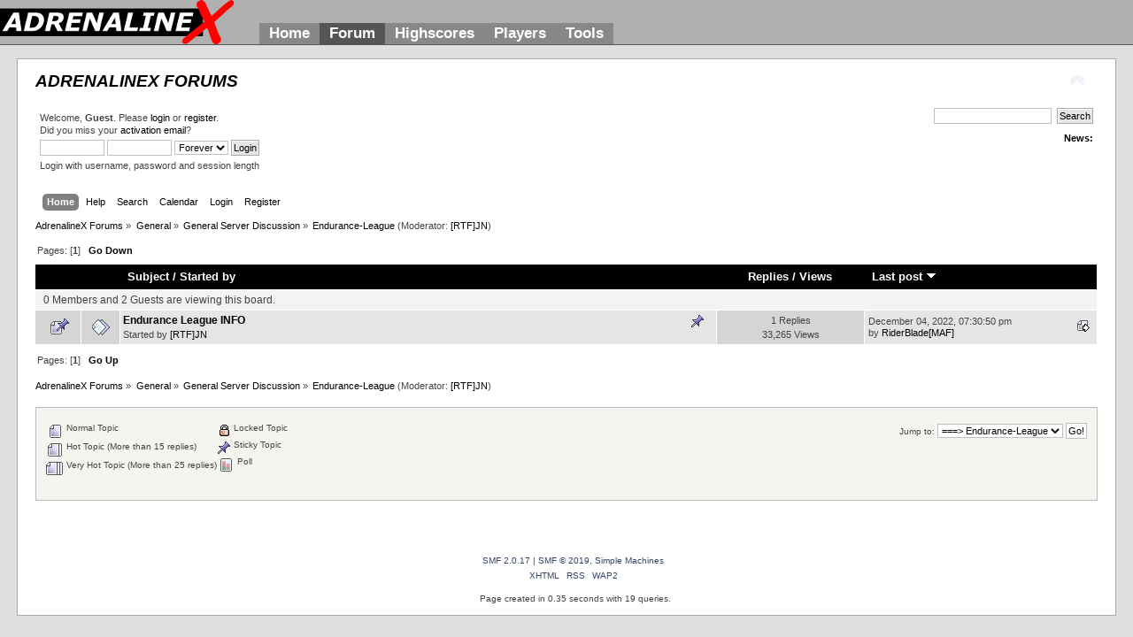

--- FILE ---
content_type: text/html; charset=UTF-8
request_url: https://forum.adrenalinex.co.uk/index.php/board,42.0.html?PHPSESSID=avfju2nqbesvrrs1u78qcn9s40
body_size: 4469
content:
<!DOCTYPE html PUBLIC "-//W3C//DTD XHTML 1.0 Transitional//EN" "http://www.w3.org/TR/xhtml1/DTD/xhtml1-transitional.dtd">
<html xmlns="http://www.w3.org/1999/xhtml">
<head>
	<link rel="stylesheet" type="text/css" href="//forum.adrenalinex.co.uk/Themes/theme1/css/index.css?fin20" />
	<link rel="stylesheet" type="text/css" href="//forum.adrenalinex.co.uk/Themes/default/css/webkit.css" />
	<script type="text/javascript" src="//forum.adrenalinex.co.uk/Themes/default/scripts/script.js?fin20"></script>
	<script type="text/javascript" src="//forum.adrenalinex.co.uk/Themes/theme1/scripts/theme.js?fin20"></script>
	<script type="text/javascript"><!-- // --><![CDATA[
		var smf_theme_url = "//forum.adrenalinex.co.uk/Themes/theme1";
		var smf_default_theme_url = "//forum.adrenalinex.co.uk/Themes/default";
		var smf_images_url = "//forum.adrenalinex.co.uk/Themes/theme1/images";
		var smf_scripturl = "https://forum.adrenalinex.co.uk/index.php?PHPSESSID=avfju2nqbesvrrs1u78qcn9s40&amp;";
		var smf_iso_case_folding = false;
		var smf_charset = "UTF-8";
		var ajax_notification_text = "Loading...";
		var ajax_notification_cancel_text = "Cancel";
	// ]]></script>
	<meta http-equiv="Content-Type" content="text/html; charset=UTF-8" />
	<meta name="description" content="Endurance-League" />
	<title>Endurance-League</title>
	<link rel="canonical" href="https://forum.adrenalinex.co.uk/index.php?board=42.0" />
	<link rel="help" href="https://forum.adrenalinex.co.uk/index.php?PHPSESSID=avfju2nqbesvrrs1u78qcn9s40&amp;action=help" />
	<link rel="search" href="https://forum.adrenalinex.co.uk/index.php?PHPSESSID=avfju2nqbesvrrs1u78qcn9s40&amp;action=search" />
	<link rel="contents" href="https://forum.adrenalinex.co.uk/index.php?PHPSESSID=avfju2nqbesvrrs1u78qcn9s40&amp;" />
	<link rel="alternate" type="application/rss+xml" title="AdrenalineX Forums - RSS" href="https://forum.adrenalinex.co.uk/index.php?PHPSESSID=avfju2nqbesvrrs1u78qcn9s40&amp;type=rss;action=.xml" />
	<link rel="index" href="https://forum.adrenalinex.co.uk/index.php/board,42.0.html?PHPSESSID=avfju2nqbesvrrs1u78qcn9s40" /><style type="text/css">
body {
margin:0;
padding-top:0px;
}

div#headerax {
height: 50px;
padding-left:293px;
margin: 0 0 0 0;
background: url(//www.adrenalinex.co.uk/static/logo.png) no-repeat left scroll;
background-color: #b0b0b0;
vertical-align:bottom;
position: relative;
border-bottom:solid 1px #555;
}
#menuax {
margin: 0 0 0 0;
background-color:#b0b0b0;
padding:0px;
margin-bottom: 0px;
position: relative;
height: 100%;
overflow: hidden;
vertical-align:bottom;
bottom:0;
}
p.online {
padding: 2px;
margin: 0;
position: absolute;
right: 0;
font-family: Verdana, Arial, serif;
font-size:17px;
font-weight:bold;
text-align: right;
z-index:1;
color:#FFF;

}

a.serverip {
color: #FFFFFF;
position: absolute;
bottom: 0;
right: 0;
font-size:17px;
font-weight:bold;
font-family:Verdana, Helvetica, sans-serif;
text-decoration:none;
font-weight:bold;
padding:2px 11px 2px 11px;

line-height:120%;
}
#menuax ul
{
margin:0;
padding:0;
list-style-type:none;

position:absolute;
display:block; 
font-size:17px;
font-weight:bold;
font-family:Helvetica, Arial, Verdana, sans-serif;
background-color:#888;
vertical-align:bottom;
bottom:0;
}
#menuax li
{
display:block;
float:left;
margin:0;
padding:0;
vertical-align:bottom;
}
#menuax li a
{
display:block;
float:left;
color:#FFF;
text-decoration:none;
font-weight:bold;
padding:2px 11px 2px 11px;
margin:0;
font-size:100%;
line-height:120%;
}
#menuax li a:hover
{
display:block;
float:left;
color:#FFF;
text-decoration:none;
font-weight:bold;
padding:2px 11px 2px 11px;
background-color:#555;
margin:0;
}
#menuax li.active a
{
display:block;
float:left;
color:#FFFFFF;
text-decoration:none;
font-weight:bold;
padding:2px 11px 2px 11px;
background-color:#555;
margin:0;
}</style></head>
<body><div id="headerax"><p class="online"></p>
<div id="menuax">
<ul>
<li><a href='//www.adrenalinex.co.uk'><span>Home</span></a></li>
<!--<li><a href='//blog.adrenalinex.co.uk'><span>Blog</span></a></li>-->
<li class='active' ><a href='//forum.adrenalinex.co.uk'><span>Forum</span></a></li>
<li><a href='//highscores.adrenalinex.co.uk'><span>Highscores</span></a></li>
<li><a href='//players.adrenalinex.co.uk'><span>Players</span></a></li><li><a href='//tools.adrenalinex.co.uk'><span>Tools</span></a></li></ul></div> </div>
<div id="wrapper" style="width: 97%">
	<div id="header"><div class="frame">
		<div id="top_section">
			<h1 class="forumtitle">
				<a href="https://forum.adrenalinex.co.uk/index.php?PHPSESSID=avfju2nqbesvrrs1u78qcn9s40&amp;">AdrenalineX Forums</a>
			</h1>
			<img id="upshrink" src="//forum.adrenalinex.co.uk/Themes/theme1/images/upshrink.png" alt="*" title="Shrink or expand the header." style="display: none;" />
			
		</div>
		<div id="upper_section" class="middletext">
			<div class="user">
				<script type="text/javascript" src="//forum.adrenalinex.co.uk/Themes/default/scripts/sha1.js"></script>
				<form id="guest_form" action="https://forum.adrenalinex.co.uk/index.php?PHPSESSID=avfju2nqbesvrrs1u78qcn9s40&amp;action=login2" method="post" accept-charset="UTF-8"  onsubmit="hashLoginPassword(this, '90a7397d3e01fc1c4e5c1110c222a1a9');">
					<div class="info">Welcome, <strong>Guest</strong>. Please <a href="https://forum.adrenalinex.co.uk/index.php?PHPSESSID=avfju2nqbesvrrs1u78qcn9s40&amp;action=login">login</a> or <a href="https://forum.adrenalinex.co.uk/index.php?PHPSESSID=avfju2nqbesvrrs1u78qcn9s40&amp;action=register">register</a>.<br />Did you miss your <a href="https://forum.adrenalinex.co.uk/index.php?PHPSESSID=avfju2nqbesvrrs1u78qcn9s40&amp;action=activate">activation email</a>?</div>
					<input type="text" name="user" size="10" class="input_text" />
					<input type="password" name="passwrd" size="10" class="input_password" />
					<select name="cookielength">
						<option value="60">1 Hour</option>
						<option value="1440">1 Day</option>
						<option value="10080">1 Week</option>
						<option value="43200">1 Month</option>
						<option value="-1" selected="selected">Forever</option>
					</select>
					<input type="submit" value="Login" class="button_submit" /><br />
					<div class="info">Login with username, password and session length</div>
					<input type="hidden" name="hash_passwrd" value="" />
				<input type="hidden" name="d13abedda31" value="90a7397d3e01fc1c4e5c1110c222a1a9"/></form>
			</div>
			<div class="news normaltext">
				<form id="search_form" action="https://forum.adrenalinex.co.uk/index.php?PHPSESSID=avfju2nqbesvrrs1u78qcn9s40&amp;action=search2" method="post" accept-charset="UTF-8">
					<input type="text" name="search" value="" class="input_text" />&nbsp;
					<input type="submit" name="submit" value="Search" class="button_submit" />
					<input type="hidden" name="advanced" value="0" />
					<input type="hidden" name="brd[42]" value="42" /></form>
				<h2>News: </h2>
				<p></p>
			</div>
		</div>
		<br class="clear" />
		<script type="text/javascript"><!-- // --><![CDATA[
			var oMainHeaderToggle = new smc_Toggle({
				bToggleEnabled: true,
				bCurrentlyCollapsed: false,
				aSwappableContainers: [
					'upper_section'
				],
				aSwapImages: [
					{
						sId: 'upshrink',
						srcExpanded: smf_images_url + '/upshrink.png',
						altExpanded: 'Shrink or expand the header.',
						srcCollapsed: smf_images_url + '/upshrink2.png',
						altCollapsed: 'Shrink or expand the header.'
					}
				],
				oThemeOptions: {
					bUseThemeSettings: false,
					sOptionName: 'collapse_header',
					sSessionVar: 'd13abedda31',
					sSessionId: '90a7397d3e01fc1c4e5c1110c222a1a9'
				},
				oCookieOptions: {
					bUseCookie: true,
					sCookieName: 'upshrink'
				}
			});
		// ]]></script>
		<div id="main_menu">
			<ul class="dropmenu" id="menu_nav">
				<li id="button_home">
					<a class="active firstlevel" href="https://forum.adrenalinex.co.uk/index.php?PHPSESSID=avfju2nqbesvrrs1u78qcn9s40&amp;">
						<span class="last firstlevel">Home</span>
					</a>
				</li>
				<li id="button_help">
					<a class="firstlevel" href="https://forum.adrenalinex.co.uk/index.php?PHPSESSID=avfju2nqbesvrrs1u78qcn9s40&amp;action=help">
						<span class="firstlevel">Help</span>
					</a>
				</li>
				<li id="button_search">
					<a class="firstlevel" href="https://forum.adrenalinex.co.uk/index.php?PHPSESSID=avfju2nqbesvrrs1u78qcn9s40&amp;action=search">
						<span class="firstlevel">Search</span>
					</a>
				</li>
				<li id="button_calendar">
					<a class="firstlevel" href="https://forum.adrenalinex.co.uk/index.php?PHPSESSID=avfju2nqbesvrrs1u78qcn9s40&amp;action=calendar">
						<span class="firstlevel">Calendar</span>
					</a>
				</li>
				<li id="button_login">
					<a class="firstlevel" href="https://forum.adrenalinex.co.uk/index.php?PHPSESSID=avfju2nqbesvrrs1u78qcn9s40&amp;action=login">
						<span class="firstlevel">Login</span>
					</a>
				</li>
				<li id="button_register">
					<a class="firstlevel" href="https://forum.adrenalinex.co.uk/index.php?PHPSESSID=avfju2nqbesvrrs1u78qcn9s40&amp;action=register">
						<span class="last firstlevel">Register</span>
					</a>
				</li>
			</ul>
		</div>
		<br class="clear" />
	</div></div>
	<div id="content_section"><div class="frame">
		<div id="main_content_section">
	<div class="navigate_section">
		<ul>
			<li>
				<a href="https://forum.adrenalinex.co.uk/index.php?PHPSESSID=avfju2nqbesvrrs1u78qcn9s40&amp;"><span>AdrenalineX Forums</span></a> &#187;
			</li>
			<li>
				<a href="https://forum.adrenalinex.co.uk/index.php?PHPSESSID=avfju2nqbesvrrs1u78qcn9s40&amp;#c1"><span>General</span></a> &#187;
			</li>
			<li>
				<a href="https://forum.adrenalinex.co.uk/index.php/board,1.0.html?PHPSESSID=avfju2nqbesvrrs1u78qcn9s40"><span>General Server Discussion</span></a> &#187;
			</li>
			<li class="last">
				<a href="https://forum.adrenalinex.co.uk/index.php/board,42.0.html?PHPSESSID=avfju2nqbesvrrs1u78qcn9s40"><span>Endurance-League</span></a> (Moderator: <a href="https://forum.adrenalinex.co.uk/index.php?PHPSESSID=avfju2nqbesvrrs1u78qcn9s40&amp;action=profile;u=8947" title="Board Moderator">[RTF]JN</a>)
			</li>
		</ul>
	</div>
	<a id="top"></a>
	<div class="pagesection">
		<div class="pagelinks floatleft">Pages: [<strong>1</strong>]  &nbsp;&nbsp;<a href="#bot"><strong>Go Down</strong></a></div>
		
	</div>
	<div class="tborder topic_table" id="messageindex">
		<table class="table_grid" cellspacing="0">
			<thead>
				<tr class="catbg">
					<th scope="col" class="first_th" width="8%" colspan="2">&nbsp;</th>
					<th scope="col" class="lefttext"><a href="https://forum.adrenalinex.co.uk/index.php/board,42.0/sort,subject.html?PHPSESSID=avfju2nqbesvrrs1u78qcn9s40">Subject</a> / <a href="https://forum.adrenalinex.co.uk/index.php/board,42.0/sort,starter.html?PHPSESSID=avfju2nqbesvrrs1u78qcn9s40">Started by</a></th>
					<th scope="col" width="14%"><a href="https://forum.adrenalinex.co.uk/index.php/board,42.0/sort,replies.html?PHPSESSID=avfju2nqbesvrrs1u78qcn9s40">Replies</a> / <a href="https://forum.adrenalinex.co.uk/index.php/board,42.0/sort,views.html?PHPSESSID=avfju2nqbesvrrs1u78qcn9s40">Views</a></th>
					<th scope="col" class="lefttext last_th" width="22%"><a href="https://forum.adrenalinex.co.uk/index.php/board,42.0/sort,last_post.html?PHPSESSID=avfju2nqbesvrrs1u78qcn9s40">Last post <img src="//forum.adrenalinex.co.uk/Themes/theme1/images/sort_down.gif" alt="" /></a></th>
				</tr>
			</thead>
			<tbody>
				<tr class="windowbg2 whos_viewing">
					<td colspan="5" class="smalltext">0 Members and 2 Guests are viewing this board.
					</td>
				</tr>
				<tr>
					<td class="icon1 stickybg">
						<img src="//forum.adrenalinex.co.uk/Themes/theme1/images/topic/normal_post_sticky.gif" alt="" />
					</td>
					<td class="icon2 stickybg">
						<img src="//forum.adrenalinex.co.uk/Themes/theme1/images/post/xx.gif" alt="" />
					</td>
					<td class="subject stickybg2">
						<div >
							<strong><span id="msg_165271"><a href="https://forum.adrenalinex.co.uk/index.php/topic,7416.0.html?PHPSESSID=avfju2nqbesvrrs1u78qcn9s40">Endurance League INFO</a></span></strong>
							<p>Started by <a href="https://forum.adrenalinex.co.uk/index.php?PHPSESSID=avfju2nqbesvrrs1u78qcn9s40&amp;action=profile;u=8947" title="View the profile of [RTF]JN">[RTF]JN</a>
								<small id="pages165271"></small>
							</p>
						</div>
					</td>
					<td class="stats stickybg">
						1 Replies
						<br />
						33,265 Views
					</td>
					<td class="lastpost stickybg2">
						<a href="https://forum.adrenalinex.co.uk/index.php/topic,7416.0.html?PHPSESSID=avfju2nqbesvrrs1u78qcn9s40#msg165273"><img src="//forum.adrenalinex.co.uk/Themes/theme1/images/icons/last_post.gif" alt="Last post" title="Last post" /></a>
						December 04, 2022, 07:30:50 pm<br />
						by <a href="https://forum.adrenalinex.co.uk/index.php?PHPSESSID=avfju2nqbesvrrs1u78qcn9s40&amp;action=profile;u=2883">RiderBlade[MAF]</a>
					</td>
				</tr>
			</tbody>
		</table>
	</div>
	<a id="bot"></a>
	<div class="pagesection">
		
		<div class="pagelinks">Pages: [<strong>1</strong>]  &nbsp;&nbsp;<a href="#top"><strong>Go Up</strong></a></div>
	</div>
	<div class="navigate_section">
		<ul>
			<li>
				<a href="https://forum.adrenalinex.co.uk/index.php?PHPSESSID=avfju2nqbesvrrs1u78qcn9s40&amp;"><span>AdrenalineX Forums</span></a> &#187;
			</li>
			<li>
				<a href="https://forum.adrenalinex.co.uk/index.php?PHPSESSID=avfju2nqbesvrrs1u78qcn9s40&amp;#c1"><span>General</span></a> &#187;
			</li>
			<li>
				<a href="https://forum.adrenalinex.co.uk/index.php/board,1.0.html?PHPSESSID=avfju2nqbesvrrs1u78qcn9s40"><span>General Server Discussion</span></a> &#187;
			</li>
			<li class="last">
				<a href="https://forum.adrenalinex.co.uk/index.php/board,42.0.html?PHPSESSID=avfju2nqbesvrrs1u78qcn9s40"><span>Endurance-League</span></a> (Moderator: <a href="https://forum.adrenalinex.co.uk/index.php?PHPSESSID=avfju2nqbesvrrs1u78qcn9s40&amp;action=profile;u=8947" title="Board Moderator">[RTF]JN</a>)
			</li>
		</ul>
	</div>
	<div class="tborder" id="topic_icons">
		<div class="description">
			<p class="floatright" id="message_index_jump_to">&nbsp;</p>
			<p class="floatleft smalltext">
				<img src="//forum.adrenalinex.co.uk/Themes/theme1/images/topic/normal_post.gif" alt="" align="middle" /> Normal Topic<br />
				<img src="//forum.adrenalinex.co.uk/Themes/theme1/images/topic/hot_post.gif" alt="" align="middle" /> Hot Topic (More than 15 replies)<br />
				<img src="//forum.adrenalinex.co.uk/Themes/theme1/images/topic/veryhot_post.gif" alt="" align="middle" /> Very Hot Topic (More than 25 replies)
			</p>
			<p class="smalltext">
				<img src="//forum.adrenalinex.co.uk/Themes/theme1/images/icons/quick_lock.gif" alt="" align="middle" /> Locked Topic<br />
				<img src="//forum.adrenalinex.co.uk/Themes/theme1/images/icons/quick_sticky.gif" alt="" align="middle" /> Sticky Topic<br />
				<img src="//forum.adrenalinex.co.uk/Themes/theme1/images/topic/normal_poll.gif" alt="" align="middle" /> Poll
			</p>
			<script type="text/javascript"><!-- // --><![CDATA[
				if (typeof(window.XMLHttpRequest) != "undefined")
					aJumpTo[aJumpTo.length] = new JumpTo({
						sContainerId: "message_index_jump_to",
						sJumpToTemplate: "<label class=\"smalltext\" for=\"%select_id%\">Jump to:<" + "/label> %dropdown_list%",
						iCurBoardId: 42,
						iCurBoardChildLevel: 1,
						sCurBoardName: "Endurance-League",
						sBoardChildLevelIndicator: "==",
						sBoardPrefix: "=> ",
						sCatSeparator: "-----------------------------",
						sCatPrefix: "",
						sGoButtonLabel: "Go!"
					});
			// ]]></script>
			<br class="clear" />
		</div>
	</div>
<script type="text/javascript" src="//forum.adrenalinex.co.uk/Themes/default/scripts/topic.js"></script>
<script type="text/javascript"><!-- // --><![CDATA[

	// Hide certain bits during topic edit.
	hide_prefixes.push("lockicon", "stickyicon", "pages", "newicon");

	// Use it to detect when we've stopped editing.
	document.onclick = modify_topic_click;

	var mouse_on_div;
	function modify_topic_click()
	{
		if (in_edit_mode == 1 && mouse_on_div == 0)
			modify_topic_save("90a7397d3e01fc1c4e5c1110c222a1a9", "d13abedda31");
	}

	function modify_topic_keypress(oEvent)
	{
		if (typeof(oEvent.keyCode) != "undefined" && oEvent.keyCode == 13)
		{
			modify_topic_save("90a7397d3e01fc1c4e5c1110c222a1a9", "d13abedda31");
			if (typeof(oEvent.preventDefault) == "undefined")
				oEvent.returnValue = false;
			else
				oEvent.preventDefault();
		}
	}

	// For templating, shown when an inline edit is made.
	function modify_topic_show_edit(subject)
	{
		// Just template the subject.
		setInnerHTML(cur_subject_div, '<input type="text" name="subject" value="' + subject + '" size="60" style="width: 95%;" maxlength="80" onkeypress="modify_topic_keypress(event)" class="input_text" /><input type="hidden" name="topic" value="' + cur_topic_id + '" /><input type="hidden" name="msg" value="' + cur_msg_id.substr(4) + '" />');
	}

	// And the reverse for hiding it.
	function modify_topic_hide_edit(subject)
	{
		// Re-template the subject!
		setInnerHTML(cur_subject_div, '<a href="https://forum.adrenalinex.co.uk/index.php/topic,' + cur_topic_id + '.0.html?PHPSESSID=avfju2nqbesvrrs1u78qcn9s40">' + subject + '<' +'/a>');
	}

// ]]></script>
		</div>
	</div></div>
	<div id="footer_section"><div class="frame">
		<ul class="reset">
			<li class="copyright">
			<span class="smalltext" style="display: inline; visibility: visible; font-family: Verdana, Arial, sans-serif;"><a href="https://forum.adrenalinex.co.uk/index.php?PHPSESSID=avfju2nqbesvrrs1u78qcn9s40&amp;action=credits" title="Simple Machines Forum" target="_blank" class="new_win">SMF 2.0.17</a> |
 <a href="https://www.simplemachines.org/about/smf/license.php" title="License" target="_blank" class="new_win">SMF &copy; 2019</a>, <a href="https://www.simplemachines.org" title="Simple Machines" target="_blank" class="new_win">Simple Machines</a>
			</span></li>
			<li><a id="button_xhtml" href="//validator.w3.org/check?uri=referer" target="_blank" class="new_win" title="Valid XHTML 1.0!"><span>XHTML</span></a></li>
			<li><a id="button_rss" href="https://forum.adrenalinex.co.uk/index.php?PHPSESSID=avfju2nqbesvrrs1u78qcn9s40&amp;action=.xml;type=rss" class="new_win"><span>RSS</span></a></li>
			<li class="last"><a id="button_wap2" href="https://forum.adrenalinex.co.uk/index.php?PHPSESSID=avfju2nqbesvrrs1u78qcn9s40&amp;wap2" class="new_win"><span>WAP2</span></a></li>
		</ul>
		<p>Page created in 0.35 seconds with 19 queries.</p>
	</div></div>
</div>
<script defer src="https://static.cloudflareinsights.com/beacon.min.js/vcd15cbe7772f49c399c6a5babf22c1241717689176015" integrity="sha512-ZpsOmlRQV6y907TI0dKBHq9Md29nnaEIPlkf84rnaERnq6zvWvPUqr2ft8M1aS28oN72PdrCzSjY4U6VaAw1EQ==" data-cf-beacon='{"version":"2024.11.0","token":"b0f0040bbe5347b59034daffdffbe3db","r":1,"server_timing":{"name":{"cfCacheStatus":true,"cfEdge":true,"cfExtPri":true,"cfL4":true,"cfOrigin":true,"cfSpeedBrain":true},"location_startswith":null}}' crossorigin="anonymous"></script>
</body></html>